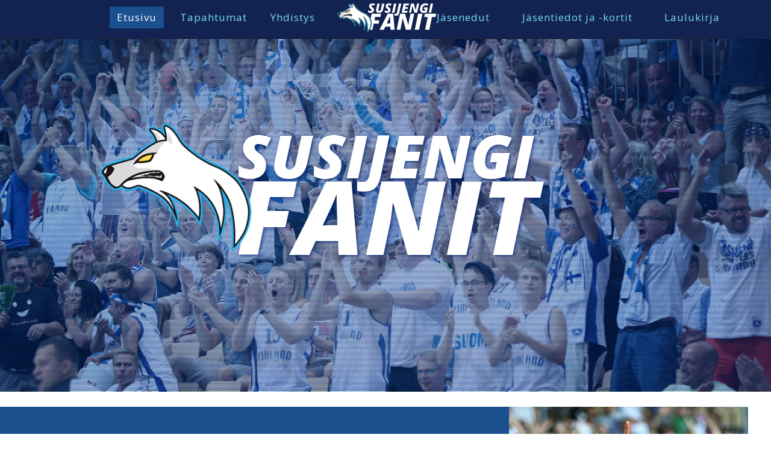

--- FILE ---
content_type: text/html; charset=UTF-8
request_url: http://www.susijengifanit.com/
body_size: 35587
content:
<!doctype html>
<html lang="fi">
<head>      
	
	<meta http-equiv="Content-Type" content="text/html; charset=UTF-8"/>
	<meta name="viewport" content="width=device-width, initial-scale=1.0">
	
	<link rel="icon" type="image/x-icon" href="http://www.susijengifanit.com/wp-content/themes/susijengi/img/favicon1.ico">
	<link href="http://www.susijengifanit.com/wp-content/themes/susijengi/style.css?v=1.1" rel="stylesheet" type="text/css" />
	<link href="http://www.susijengifanit.com/wp-content/themes/susijengi/12col_grid.css?v=1.1" rel="stylesheet" type="text/css" />
	<!--[if lt IE 9]>
	<script src="//html5shiv.googlecode.com/svn/trunk/html5.js"></script>
	<script src="http://ie7-js.googlecode.com/svn/version/2.1(beta4)/IE8.js"></script>
	<![endif]-->
	<meta name='robots' content='index, follow, max-image-preview:large, max-snippet:-1, max-video-preview:-1' />

	<!-- This site is optimized with the Yoast SEO plugin v22.9 - https://yoast.com/wordpress/plugins/seo/ -->
	<title>Etusivu - Suomen Koripallomaajoukkueen Kannattajat ry</title>
	<link rel="canonical" href="https://www.susijengifanit.com/" />
	<script type="application/ld+json" class="yoast-schema-graph">{"@context":"https://schema.org","@graph":[{"@type":"WebPage","@id":"https://www.susijengifanit.com/","url":"https://www.susijengifanit.com/","name":"Etusivu - Suomen Koripallomaajoukkueen Kannattajat ry","isPartOf":{"@id":"https://www.susijengifanit.com/#website"},"datePublished":"2014-04-28T09:53:27+00:00","dateModified":"2021-10-21T15:55:01+00:00","breadcrumb":{"@id":"https://www.susijengifanit.com/#breadcrumb"},"inLanguage":"fi","potentialAction":[{"@type":"ReadAction","target":["https://www.susijengifanit.com/"]}]},{"@type":"BreadcrumbList","@id":"https://www.susijengifanit.com/#breadcrumb","itemListElement":[{"@type":"ListItem","position":1,"name":"Etusivu"}]},{"@type":"WebSite","@id":"https://www.susijengifanit.com/#website","url":"https://www.susijengifanit.com/","name":"Suomen Koripallomaajoukkueen Kannattajat ry","description":"","potentialAction":[{"@type":"SearchAction","target":{"@type":"EntryPoint","urlTemplate":"https://www.susijengifanit.com/?s={search_term_string}"},"query-input":"required name=search_term_string"}],"inLanguage":"fi"}]}</script>
	<!-- / Yoast SEO plugin. -->


<link rel='dns-prefetch' href='//netdna.bootstrapcdn.com' />
<script type="text/javascript">
/* <![CDATA[ */
window._wpemojiSettings = {"baseUrl":"https:\/\/s.w.org\/images\/core\/emoji\/15.0.3\/72x72\/","ext":".png","svgUrl":"https:\/\/s.w.org\/images\/core\/emoji\/15.0.3\/svg\/","svgExt":".svg","source":{"concatemoji":"http:\/\/www.susijengifanit.com\/wp-includes\/js\/wp-emoji-release.min.js?ver=6.5.7"}};
/*! This file is auto-generated */
!function(i,n){var o,s,e;function c(e){try{var t={supportTests:e,timestamp:(new Date).valueOf()};sessionStorage.setItem(o,JSON.stringify(t))}catch(e){}}function p(e,t,n){e.clearRect(0,0,e.canvas.width,e.canvas.height),e.fillText(t,0,0);var t=new Uint32Array(e.getImageData(0,0,e.canvas.width,e.canvas.height).data),r=(e.clearRect(0,0,e.canvas.width,e.canvas.height),e.fillText(n,0,0),new Uint32Array(e.getImageData(0,0,e.canvas.width,e.canvas.height).data));return t.every(function(e,t){return e===r[t]})}function u(e,t,n){switch(t){case"flag":return n(e,"\ud83c\udff3\ufe0f\u200d\u26a7\ufe0f","\ud83c\udff3\ufe0f\u200b\u26a7\ufe0f")?!1:!n(e,"\ud83c\uddfa\ud83c\uddf3","\ud83c\uddfa\u200b\ud83c\uddf3")&&!n(e,"\ud83c\udff4\udb40\udc67\udb40\udc62\udb40\udc65\udb40\udc6e\udb40\udc67\udb40\udc7f","\ud83c\udff4\u200b\udb40\udc67\u200b\udb40\udc62\u200b\udb40\udc65\u200b\udb40\udc6e\u200b\udb40\udc67\u200b\udb40\udc7f");case"emoji":return!n(e,"\ud83d\udc26\u200d\u2b1b","\ud83d\udc26\u200b\u2b1b")}return!1}function f(e,t,n){var r="undefined"!=typeof WorkerGlobalScope&&self instanceof WorkerGlobalScope?new OffscreenCanvas(300,150):i.createElement("canvas"),a=r.getContext("2d",{willReadFrequently:!0}),o=(a.textBaseline="top",a.font="600 32px Arial",{});return e.forEach(function(e){o[e]=t(a,e,n)}),o}function t(e){var t=i.createElement("script");t.src=e,t.defer=!0,i.head.appendChild(t)}"undefined"!=typeof Promise&&(o="wpEmojiSettingsSupports",s=["flag","emoji"],n.supports={everything:!0,everythingExceptFlag:!0},e=new Promise(function(e){i.addEventListener("DOMContentLoaded",e,{once:!0})}),new Promise(function(t){var n=function(){try{var e=JSON.parse(sessionStorage.getItem(o));if("object"==typeof e&&"number"==typeof e.timestamp&&(new Date).valueOf()<e.timestamp+604800&&"object"==typeof e.supportTests)return e.supportTests}catch(e){}return null}();if(!n){if("undefined"!=typeof Worker&&"undefined"!=typeof OffscreenCanvas&&"undefined"!=typeof URL&&URL.createObjectURL&&"undefined"!=typeof Blob)try{var e="postMessage("+f.toString()+"("+[JSON.stringify(s),u.toString(),p.toString()].join(",")+"));",r=new Blob([e],{type:"text/javascript"}),a=new Worker(URL.createObjectURL(r),{name:"wpTestEmojiSupports"});return void(a.onmessage=function(e){c(n=e.data),a.terminate(),t(n)})}catch(e){}c(n=f(s,u,p))}t(n)}).then(function(e){for(var t in e)n.supports[t]=e[t],n.supports.everything=n.supports.everything&&n.supports[t],"flag"!==t&&(n.supports.everythingExceptFlag=n.supports.everythingExceptFlag&&n.supports[t]);n.supports.everythingExceptFlag=n.supports.everythingExceptFlag&&!n.supports.flag,n.DOMReady=!1,n.readyCallback=function(){n.DOMReady=!0}}).then(function(){return e}).then(function(){var e;n.supports.everything||(n.readyCallback(),(e=n.source||{}).concatemoji?t(e.concatemoji):e.wpemoji&&e.twemoji&&(t(e.twemoji),t(e.wpemoji)))}))}((window,document),window._wpemojiSettings);
/* ]]> */
</script>
<style id='wp-emoji-styles-inline-css' type='text/css'>

	img.wp-smiley, img.emoji {
		display: inline !important;
		border: none !important;
		box-shadow: none !important;
		height: 1em !important;
		width: 1em !important;
		margin: 0 0.07em !important;
		vertical-align: -0.1em !important;
		background: none !important;
		padding: 0 !important;
	}
</style>
<link rel='stylesheet' id='wp-block-library-css' href='http://www.susijengifanit.com/wp-includes/css/dist/block-library/style.min.css?ver=6.5.7' type='text/css' media='all' />
<style id='classic-theme-styles-inline-css' type='text/css'>
/*! This file is auto-generated */
.wp-block-button__link{color:#fff;background-color:#32373c;border-radius:9999px;box-shadow:none;text-decoration:none;padding:calc(.667em + 2px) calc(1.333em + 2px);font-size:1.125em}.wp-block-file__button{background:#32373c;color:#fff;text-decoration:none}
</style>
<style id='global-styles-inline-css' type='text/css'>
body{--wp--preset--color--black: #000000;--wp--preset--color--cyan-bluish-gray: #abb8c3;--wp--preset--color--white: #ffffff;--wp--preset--color--pale-pink: #f78da7;--wp--preset--color--vivid-red: #cf2e2e;--wp--preset--color--luminous-vivid-orange: #ff6900;--wp--preset--color--luminous-vivid-amber: #fcb900;--wp--preset--color--light-green-cyan: #7bdcb5;--wp--preset--color--vivid-green-cyan: #00d084;--wp--preset--color--pale-cyan-blue: #8ed1fc;--wp--preset--color--vivid-cyan-blue: #0693e3;--wp--preset--color--vivid-purple: #9b51e0;--wp--preset--gradient--vivid-cyan-blue-to-vivid-purple: linear-gradient(135deg,rgba(6,147,227,1) 0%,rgb(155,81,224) 100%);--wp--preset--gradient--light-green-cyan-to-vivid-green-cyan: linear-gradient(135deg,rgb(122,220,180) 0%,rgb(0,208,130) 100%);--wp--preset--gradient--luminous-vivid-amber-to-luminous-vivid-orange: linear-gradient(135deg,rgba(252,185,0,1) 0%,rgba(255,105,0,1) 100%);--wp--preset--gradient--luminous-vivid-orange-to-vivid-red: linear-gradient(135deg,rgba(255,105,0,1) 0%,rgb(207,46,46) 100%);--wp--preset--gradient--very-light-gray-to-cyan-bluish-gray: linear-gradient(135deg,rgb(238,238,238) 0%,rgb(169,184,195) 100%);--wp--preset--gradient--cool-to-warm-spectrum: linear-gradient(135deg,rgb(74,234,220) 0%,rgb(151,120,209) 20%,rgb(207,42,186) 40%,rgb(238,44,130) 60%,rgb(251,105,98) 80%,rgb(254,248,76) 100%);--wp--preset--gradient--blush-light-purple: linear-gradient(135deg,rgb(255,206,236) 0%,rgb(152,150,240) 100%);--wp--preset--gradient--blush-bordeaux: linear-gradient(135deg,rgb(254,205,165) 0%,rgb(254,45,45) 50%,rgb(107,0,62) 100%);--wp--preset--gradient--luminous-dusk: linear-gradient(135deg,rgb(255,203,112) 0%,rgb(199,81,192) 50%,rgb(65,88,208) 100%);--wp--preset--gradient--pale-ocean: linear-gradient(135deg,rgb(255,245,203) 0%,rgb(182,227,212) 50%,rgb(51,167,181) 100%);--wp--preset--gradient--electric-grass: linear-gradient(135deg,rgb(202,248,128) 0%,rgb(113,206,126) 100%);--wp--preset--gradient--midnight: linear-gradient(135deg,rgb(2,3,129) 0%,rgb(40,116,252) 100%);--wp--preset--font-size--small: 13px;--wp--preset--font-size--medium: 20px;--wp--preset--font-size--large: 36px;--wp--preset--font-size--x-large: 42px;--wp--preset--spacing--20: 0.44rem;--wp--preset--spacing--30: 0.67rem;--wp--preset--spacing--40: 1rem;--wp--preset--spacing--50: 1.5rem;--wp--preset--spacing--60: 2.25rem;--wp--preset--spacing--70: 3.38rem;--wp--preset--spacing--80: 5.06rem;--wp--preset--shadow--natural: 6px 6px 9px rgba(0, 0, 0, 0.2);--wp--preset--shadow--deep: 12px 12px 50px rgba(0, 0, 0, 0.4);--wp--preset--shadow--sharp: 6px 6px 0px rgba(0, 0, 0, 0.2);--wp--preset--shadow--outlined: 6px 6px 0px -3px rgba(255, 255, 255, 1), 6px 6px rgba(0, 0, 0, 1);--wp--preset--shadow--crisp: 6px 6px 0px rgba(0, 0, 0, 1);}:where(.is-layout-flex){gap: 0.5em;}:where(.is-layout-grid){gap: 0.5em;}body .is-layout-flex{display: flex;}body .is-layout-flex{flex-wrap: wrap;align-items: center;}body .is-layout-flex > *{margin: 0;}body .is-layout-grid{display: grid;}body .is-layout-grid > *{margin: 0;}:where(.wp-block-columns.is-layout-flex){gap: 2em;}:where(.wp-block-columns.is-layout-grid){gap: 2em;}:where(.wp-block-post-template.is-layout-flex){gap: 1.25em;}:where(.wp-block-post-template.is-layout-grid){gap: 1.25em;}.has-black-color{color: var(--wp--preset--color--black) !important;}.has-cyan-bluish-gray-color{color: var(--wp--preset--color--cyan-bluish-gray) !important;}.has-white-color{color: var(--wp--preset--color--white) !important;}.has-pale-pink-color{color: var(--wp--preset--color--pale-pink) !important;}.has-vivid-red-color{color: var(--wp--preset--color--vivid-red) !important;}.has-luminous-vivid-orange-color{color: var(--wp--preset--color--luminous-vivid-orange) !important;}.has-luminous-vivid-amber-color{color: var(--wp--preset--color--luminous-vivid-amber) !important;}.has-light-green-cyan-color{color: var(--wp--preset--color--light-green-cyan) !important;}.has-vivid-green-cyan-color{color: var(--wp--preset--color--vivid-green-cyan) !important;}.has-pale-cyan-blue-color{color: var(--wp--preset--color--pale-cyan-blue) !important;}.has-vivid-cyan-blue-color{color: var(--wp--preset--color--vivid-cyan-blue) !important;}.has-vivid-purple-color{color: var(--wp--preset--color--vivid-purple) !important;}.has-black-background-color{background-color: var(--wp--preset--color--black) !important;}.has-cyan-bluish-gray-background-color{background-color: var(--wp--preset--color--cyan-bluish-gray) !important;}.has-white-background-color{background-color: var(--wp--preset--color--white) !important;}.has-pale-pink-background-color{background-color: var(--wp--preset--color--pale-pink) !important;}.has-vivid-red-background-color{background-color: var(--wp--preset--color--vivid-red) !important;}.has-luminous-vivid-orange-background-color{background-color: var(--wp--preset--color--luminous-vivid-orange) !important;}.has-luminous-vivid-amber-background-color{background-color: var(--wp--preset--color--luminous-vivid-amber) !important;}.has-light-green-cyan-background-color{background-color: var(--wp--preset--color--light-green-cyan) !important;}.has-vivid-green-cyan-background-color{background-color: var(--wp--preset--color--vivid-green-cyan) !important;}.has-pale-cyan-blue-background-color{background-color: var(--wp--preset--color--pale-cyan-blue) !important;}.has-vivid-cyan-blue-background-color{background-color: var(--wp--preset--color--vivid-cyan-blue) !important;}.has-vivid-purple-background-color{background-color: var(--wp--preset--color--vivid-purple) !important;}.has-black-border-color{border-color: var(--wp--preset--color--black) !important;}.has-cyan-bluish-gray-border-color{border-color: var(--wp--preset--color--cyan-bluish-gray) !important;}.has-white-border-color{border-color: var(--wp--preset--color--white) !important;}.has-pale-pink-border-color{border-color: var(--wp--preset--color--pale-pink) !important;}.has-vivid-red-border-color{border-color: var(--wp--preset--color--vivid-red) !important;}.has-luminous-vivid-orange-border-color{border-color: var(--wp--preset--color--luminous-vivid-orange) !important;}.has-luminous-vivid-amber-border-color{border-color: var(--wp--preset--color--luminous-vivid-amber) !important;}.has-light-green-cyan-border-color{border-color: var(--wp--preset--color--light-green-cyan) !important;}.has-vivid-green-cyan-border-color{border-color: var(--wp--preset--color--vivid-green-cyan) !important;}.has-pale-cyan-blue-border-color{border-color: var(--wp--preset--color--pale-cyan-blue) !important;}.has-vivid-cyan-blue-border-color{border-color: var(--wp--preset--color--vivid-cyan-blue) !important;}.has-vivid-purple-border-color{border-color: var(--wp--preset--color--vivid-purple) !important;}.has-vivid-cyan-blue-to-vivid-purple-gradient-background{background: var(--wp--preset--gradient--vivid-cyan-blue-to-vivid-purple) !important;}.has-light-green-cyan-to-vivid-green-cyan-gradient-background{background: var(--wp--preset--gradient--light-green-cyan-to-vivid-green-cyan) !important;}.has-luminous-vivid-amber-to-luminous-vivid-orange-gradient-background{background: var(--wp--preset--gradient--luminous-vivid-amber-to-luminous-vivid-orange) !important;}.has-luminous-vivid-orange-to-vivid-red-gradient-background{background: var(--wp--preset--gradient--luminous-vivid-orange-to-vivid-red) !important;}.has-very-light-gray-to-cyan-bluish-gray-gradient-background{background: var(--wp--preset--gradient--very-light-gray-to-cyan-bluish-gray) !important;}.has-cool-to-warm-spectrum-gradient-background{background: var(--wp--preset--gradient--cool-to-warm-spectrum) !important;}.has-blush-light-purple-gradient-background{background: var(--wp--preset--gradient--blush-light-purple) !important;}.has-blush-bordeaux-gradient-background{background: var(--wp--preset--gradient--blush-bordeaux) !important;}.has-luminous-dusk-gradient-background{background: var(--wp--preset--gradient--luminous-dusk) !important;}.has-pale-ocean-gradient-background{background: var(--wp--preset--gradient--pale-ocean) !important;}.has-electric-grass-gradient-background{background: var(--wp--preset--gradient--electric-grass) !important;}.has-midnight-gradient-background{background: var(--wp--preset--gradient--midnight) !important;}.has-small-font-size{font-size: var(--wp--preset--font-size--small) !important;}.has-medium-font-size{font-size: var(--wp--preset--font-size--medium) !important;}.has-large-font-size{font-size: var(--wp--preset--font-size--large) !important;}.has-x-large-font-size{font-size: var(--wp--preset--font-size--x-large) !important;}
.wp-block-navigation a:where(:not(.wp-element-button)){color: inherit;}
:where(.wp-block-post-template.is-layout-flex){gap: 1.25em;}:where(.wp-block-post-template.is-layout-grid){gap: 1.25em;}
:where(.wp-block-columns.is-layout-flex){gap: 2em;}:where(.wp-block-columns.is-layout-grid){gap: 2em;}
.wp-block-pullquote{font-size: 1.5em;line-height: 1.6;}
</style>
<link rel='stylesheet' id='contact-form-7-css' href='http://www.susijengifanit.com/wp-content/plugins/contact-form-7/includes/css/styles.css?ver=5.9.6' type='text/css' media='all' />
<link rel='stylesheet' id='cff-css' href='http://www.susijengifanit.com/wp-content/plugins/custom-facebook-feed-pro/css/cff-style.css?10&#038;ver=6.5.7' type='text/css' media='all' />
<link rel='stylesheet' id='cff-font-awesome-css' href='//netdna.bootstrapcdn.com/font-awesome/4.0.3/css/font-awesome.min.css?ver=4.0.3' type='text/css' media='all' />
<link rel='stylesheet' id='eeb-css-frontend-css' href='http://www.susijengifanit.com/wp-content/plugins/email-encoder-bundle/core/includes/assets/css/style.css?ver=240619-124936' type='text/css' media='all' />
<script type="text/javascript" src="http://www.susijengifanit.com/wp-includes/js/jquery/jquery.min.js?ver=3.7.1" id="jquery-core-js"></script>
<script type="text/javascript" src="http://www.susijengifanit.com/wp-includes/js/jquery/jquery-migrate.min.js?ver=3.4.1" id="jquery-migrate-js"></script>
<script type="text/javascript" src="http://www.susijengifanit.com/wp-content/plugins/email-encoder-bundle/core/includes/assets/js/custom.js?ver=240619-124936" id="eeb-js-frontend-js"></script>
<script type="text/javascript" src="http://www.susijengifanit.com/wp-content/themes/susijengi/js/omat.js?ver=6.5.7" id="custom-script-js"></script>
<link rel="https://api.w.org/" href="http://www.susijengifanit.com/wp-json/" /><link rel="alternate" type="application/json" href="http://www.susijengifanit.com/wp-json/wp/v2/pages/78" /><link rel="EditURI" type="application/rsd+xml" title="RSD" href="http://www.susijengifanit.com/xmlrpc.php?rsd" />
<meta name="generator" content="WordPress 6.5.7" />
<link rel='shortlink' href='http://www.susijengifanit.com/' />
<link rel="alternate" type="application/json+oembed" href="http://www.susijengifanit.com/wp-json/oembed/1.0/embed?url=http%3A%2F%2Fwww.susijengifanit.com%2F" />
<link rel="alternate" type="text/xml+oembed" href="http://www.susijengifanit.com/wp-json/oembed/1.0/embed?url=http%3A%2F%2Fwww.susijengifanit.com%2F&#038;format=xml" />
<!-- Analytics by WP Statistics v14.8 - https://wp-statistics.com/ -->
	
<script>
  (function(i,s,o,g,r,a,m){i['GoogleAnalyticsObject']=r;i[r]=i[r]||function(){
  (i[r].q=i[r].q||[]).push(arguments)},i[r].l=1*new Date();a=s.createElement(o),
  m=s.getElementsByTagName(o)[0];a.async=1;a.src=g;m.parentNode.insertBefore(a,m)
  })(window,document,'script','//www.google-analytics.com/analytics.js','ga');

  ga('create', 'UA-36540644-30', 'auto');
  ga('send', 'pageview');

</script>
</head>                                                                 
<body class="front">
	
	<div id="top">
		<nav id="menu-top" class="section">
		<div class="menu-ylamenu-container"><ul id="menu-ylamenu" class="menu"><li id="menu-item-152" class="menu-item menu-item-type-post_type menu-item-object-page menu-item-home current-menu-item page_item page-item-78 current_page_item menu-item-152"><a href="http://www.susijengifanit.com/" aria-current="page">Etusivu</a></li>
<li id="menu-item-94" class="menu-item menu-item-type-post_type menu-item-object-page menu-item-94"><a href="http://www.susijengifanit.com/tapahtumat">Tapahtumat</a></li>
<li id="menu-item-93" class="menu-item menu-item-type-post_type menu-item-object-page menu-item-has-children menu-item-93"><a href="http://www.susijengifanit.com/yhdistys">Yhdistys</a>
<ul class="sub-menu">
	<li id="menu-item-149" class="menu-item menu-item-type-post_type menu-item-object-page menu-item-149"><a href="http://www.susijengifanit.com/liity">Liity</a></li>
	<li id="menu-item-1095" class="menu-item menu-item-type-post_type menu-item-object-page menu-item-1095"><a href="http://www.susijengifanit.com/palkinnot">Palkinnot</a></li>
	<li id="menu-item-172" class="menu-item menu-item-type-post_type menu-item-object-page menu-item-172"><a href="http://www.susijengifanit.com/saannot">Säännöt</a></li>
	<li id="menu-item-309" class="menu-item menu-item-type-post_type menu-item-object-page menu-item-309"><a href="http://www.susijengifanit.com/yhteystiedot">Yhteystiedot</a></li>
	<li id="menu-item-1404" class="menu-item menu-item-type-post_type menu-item-object-page menu-item-1404"><a href="http://www.susijengifanit.com/historia">Historia</a></li>
</ul>
</li>
</ul></div><div class="menu-footer-menu2-container"><ul id="menu-footer-menu2" class="menu"><li id="menu-item-690" class="menu-item menu-item-type-post_type menu-item-object-page menu-item-690"><a href="http://www.susijengifanit.com/jasenedut">Jäsenedut</a></li>
<li id="menu-item-691" class="menu-item menu-item-type-post_type menu-item-object-page menu-item-691"><a href="http://www.susijengifanit.com/asiointi">Jäsentiedot ja -kortit</a></li>
<li id="menu-item-1006" class="menu-item menu-item-type-post_type menu-item-object-page menu-item-1006"><a href="http://www.susijengifanit.com/laulukirja">Laulukirja</a></li>
</ul></div><a href="/" class="logo"></a>		</nav>
		<div class="clear"></div>
		</div>
<div class="padding"></div>
	

<header id="header" class="section">	
<div id="slides">
	<h2><span>Susijengi</span> <span>fanit</span></h2><div class="content"<p><img fetchpriority="high" decoding="async" class="susilogo alignnone wp-image-142 size-full" src="http://www.susijengifanit.com/wp-content/uploads/2014/04/susilogo_s1.png" alt="" width="300" height="300" srcset="http://www.susijengifanit.com/wp-content/uploads/2014/04/susilogo_s1.png 300w, http://www.susijengifanit.com/wp-content/uploads/2014/04/susilogo_s1-150x150.png 150w, http://www.susijengifanit.com/wp-content/uploads/2014/04/susilogo_s1-259x259.png 259w" sizes="(max-width: 300px) 100vw, 300px" /></p>
</div><div class="slides"><img width="1300" height="642" src="http://www.susijengifanit.com/wp-content/uploads/2014/04/jengi1.jpg" class="attachment-slider size-slider wp-post-image" alt="" decoding="async" srcset="http://www.susijengifanit.com/wp-content/uploads/2014/04/jengi1.jpg 1300w, http://www.susijengifanit.com/wp-content/uploads/2014/04/jengi1-400x197.jpg 400w, http://www.susijengifanit.com/wp-content/uploads/2014/04/jengi1-800x395.jpg 800w, http://www.susijengifanit.com/wp-content/uploads/2014/04/jengi1-259x127.jpg 259w" sizes="(max-width: 1300px) 100vw, 1300px" /><img width="1300" height="642" src="http://www.susijengifanit.com/wp-content/uploads/2014/04/jengi2.jpg" class="attachment-slider size-slider" alt="" decoding="async" srcset="http://www.susijengifanit.com/wp-content/uploads/2014/04/jengi2.jpg 1300w, http://www.susijengifanit.com/wp-content/uploads/2014/04/jengi2-400x197.jpg 400w, http://www.susijengifanit.com/wp-content/uploads/2014/04/jengi2-800x395.jpg 800w, http://www.susijengifanit.com/wp-content/uploads/2014/04/jengi2-259x127.jpg 259w" sizes="(max-width: 1300px) 100vw, 1300px" /><img width="1300" height="642" src="http://www.susijengifanit.com/wp-content/uploads/2014/04/jengi3.jpg" class="attachment-slider size-slider" alt="" decoding="async" loading="lazy" srcset="http://www.susijengifanit.com/wp-content/uploads/2014/04/jengi3.jpg 1300w, http://www.susijengifanit.com/wp-content/uploads/2014/04/jengi3-400x197.jpg 400w, http://www.susijengifanit.com/wp-content/uploads/2014/04/jengi3-800x395.jpg 800w, http://www.susijengifanit.com/wp-content/uploads/2014/04/jengi3-259x127.jpg 259w" sizes="(max-width: 1300px) 100vw, 1300px" /><img width="1300" height="642" src="http://www.susijengifanit.com/wp-content/uploads/2014/04/jengi4.jpg" class="attachment-slider size-slider" alt="" decoding="async" loading="lazy" srcset="http://www.susijengifanit.com/wp-content/uploads/2014/04/jengi4.jpg 1300w, http://www.susijengifanit.com/wp-content/uploads/2014/04/jengi4-400x197.jpg 400w, http://www.susijengifanit.com/wp-content/uploads/2014/04/jengi4-800x395.jpg 800w, http://www.susijengifanit.com/wp-content/uploads/2014/04/jengi4-259x127.jpg 259w" sizes="(max-width: 1300px) 100vw, 1300px" /></div>
	<div class="pattern">
		<a class="scroll stop nuoli" href="#content"><div class="icon"></div><div class="koris"></div></a>
	</div>
</div>
</header>



<div id="content">

						<div class="post nostot-2"><div class="columns row group">
<div class="col cols-3-span">
<div class="columns row group">
<div class="col cols-2">
<h2>Jäsenkortit toimittaa CardPlus Oy</h2><p><strong>Suomen Koripallomaajoukkueen Kannattajat ry:n </strong>jäsenkortit toimittaa yhteistyökumppanimme <strong>CardPlus Oy. ...<p><a class="nappi" href="http://www.susijengifanit.com/arkistot/1363">Lue lisää</a></p>
</div>
<div class="col cols-2">
<h2>Liity fanijoukkoon</h2>
<p>Susijengin fanina pääset parhaille paikoille peleihin ja hyödyt myös muista eduista.</p>
<p><a class="nappi" title="6. pelaaja" href="/liity/">Lue lisää</a></p>
</div>
</div>
</div>
<div class="col cols-3">
<p><img loading="lazy" decoding="async" class="alignnone size-full wp-image-643" src="http://www.susijengifanit.com/wp-content/uploads/2014/05/Maajoukkue_m_2013-2.jpg" alt="Maajoukkue_m_2013-2" width="362" height="500" srcset="http://www.susijengifanit.com/wp-content/uploads/2014/05/Maajoukkue_m_2013-2.jpg 362w, http://www.susijengifanit.com/wp-content/uploads/2014/05/Maajoukkue_m_2013-2-289x400.jpg 289w, http://www.susijengifanit.com/wp-content/uploads/2014/05/Maajoukkue_m_2013-2-259x357.jpg 259w" sizes="(max-width: 362px) 100vw, 362px" /></p>
</div>
</div>
</div>
<div class="post bilbao"><div class="alignnone size-full wp-image-595"></div>
</div>
<div class="columns row group right0">
<div class="col cols-3-span">
<div id="cff" rel="" class="cff-thumb-layout " style="background-color:#; "><h3 class="cff-header"style="background-color: #; font-size: inheritpx; font-weight: inherit; color: #;"><i class="fa fa-thumbs-o-up" style="color: #1e73be; font-size: 36px;"></i>Uutiset</h3><div class="cff-likebox bottom" style="width: 100%; background-color: #d9f0f9;"><script src="https://connect.facebook.net/fi_FI/all.js#xfbml=1"></script><fb:like-box href="http://www.facebook.com/susijengifanit" show_faces="on" stream="false" header="false" colorscheme="light" show_border="false" data-height=""></fb:like-box></div></div><div class="cff-clear"></div>
</div>
<div class="col cols-3">
<div class="bannerit sin oik"><div class="bannerinuoli"></div><p><a href="http://www.veikkaus.fi" target="_blank" rel="noopener noreferrer"><img loading="lazy" decoding="async" class="alignnone wp-image-464 " src="http://www.susijengifanit.com/wp-content/uploads/2014/05/veikkaus.png" alt="veikkaus" width="233" height="88" /></a></p>
<p><a title="Digitoimisto Mekanismi" href="http://www.mekanismi.fi" target="_blank" rel="noopener noreferrer"><img loading="lazy" decoding="async" class="alignnone wp-image-460 size-full" src="http://www.susijengifanit.com/wp-content/uploads/2014/05/mekanismi.png" alt="" width="255" height="130" /></a></p>
<p><a title="Avoine" href="http://www.avoine.fi/" target="_blank" rel="noopener noreferrer"><img loading="lazy" decoding="async" class="alignnone wp-image-440 size-full" src="http://www.susijengifanit.com/wp-content/uploads/2014/05/Avoine.png" alt="" width="225" height="74" /></a></p>
<p><a title="Elämysmatkat" href="http://elamysmatkat.com/" target="_blank" rel="noopener noreferrer"><img loading="lazy" decoding="async" class="wp-image-1203 size-full aligncenter" src="http://www.susijengifanit.com/wp-content/uploads/2014/05/susijengifanit_elamysmatkat_pysty.png" alt="" width="234" height="136" /></a></p>
<p><a href="http://www.basket.fi" target="_blank" rel="noopener noreferrer"><img loading="lazy" decoding="async" class="alignnone wp-image-465" src="http://www.susijengifanit.com/wp-content/uploads/2014/05/koripalloliitto.png" alt="koripalloliitto" width="129" height="175" /></a></p>
<p><a title="Handelsbanken" href="http://www.handelsbanken.fi/" target="_blank" rel="noopener noreferrer"><img loading="lazy" decoding="async" class="alignnone size-full wp-image-456" src="http://www.susijengifanit.com/wp-content/uploads/2014/05/handelsbanken.png" alt="handelsbanken" width="318" height="49" srcset="http://www.susijengifanit.com/wp-content/uploads/2014/05/handelsbanken.png 318w, http://www.susijengifanit.com/wp-content/uploads/2014/05/handelsbanken-259x39.png 259w" sizes="(max-width: 318px) 100vw, 318px" /></a></p>
<p><a href="http://pelimatkat.com/fi/" target="_blank" rel="noopener noreferrer"><img loading="lazy" decoding="async" class="alignnone wp-image-1108" src="http://www.susijengifanit.com/wp-content/uploads/2014/05/Pelimatkat_transparent-400x242.png" alt="Pelimatkat_transparent" width="321" height="194" srcset="http://www.susijengifanit.com/wp-content/uploads/2014/05/Pelimatkat_transparent-400x242.png 400w, http://www.susijengifanit.com/wp-content/uploads/2014/05/Pelimatkat_transparent-662x400.png 662w, http://www.susijengifanit.com/wp-content/uploads/2014/05/Pelimatkat_transparent-259x157.png 259w, http://www.susijengifanit.com/wp-content/uploads/2014/05/Pelimatkat_transparent.png 1181w" sizes="(max-width: 321px) 100vw, 321px" /></a></p>
</div>
</div>
</div>
<div class="bannerit mekanismi"><div class="bannerinuoli"></div><p><a title="Digitoimisto Mekanismi" href="http://www.mekanismi.fi" target="_blank"><span class="otsikko">Tämän sivuston toteutti<br />
</span><img loading="lazy" decoding="async" class="alignnone size-full wp-image-460" src="http://www.susijengifanit.com/wp-content/uploads/2014/05/mekanismi.png" alt="mekanismi" width="255" height="130" /> </a></p>
</div>
<p><div class="post "><div class="columns row group"></div>
<div class="columns row group">
<div class="columns row group">
<div class="col cols-2">
<p style="text-align: center;"><strong><br />
Suomen Koripallomaajoukkueen Kannattajat ry</strong> löytyy nyt myös instagramista!</p>
<p style="text-align: center;">Instagramissa luvassa fiilistelyä ja tunnelmointia Susijengin otteluista koti- ja vieraskentiltä fanien näkökulmasta.  Otahan Susijengifanit välittömästi seurantaan Instassa niin tiedät missä mennään! Auuuuuu!</p>
<p style="text-align: center;"><a class="nappi" href="https://www.instagram.com/susijengifanit/">susijengifanit instassa</a></p>
</div>
<div class="col cols-2">
<p><img loading="lazy" decoding="async" class="wp-image-1295 size-full alignleft" src="http://www.susijengifanit.com/wp-content/uploads/2014/05/insta.jpg" alt="" width="284" height="177" srcset="http://www.susijengifanit.com/wp-content/uploads/2014/05/insta.jpg 284w, http://www.susijengifanit.com/wp-content/uploads/2014/05/insta-259x161.jpg 259w" sizes="(max-width: 284px) 100vw, 284px" /></p>
<p>&nbsp;</p>
</div>
</div>
<p style="text-align: center;">
</div>
<p>&nbsp;</p>
</div><br />
</p>

<div class="bannerit "><div class="bannerinuoli"></div><p><a title="Krista" href="http://www.raflaamo.fi/uusikaupunki/kirsta" target="_blank" rel="noopener noreferrer"><img loading="lazy" decoding="async" class="alignnone size-full wp-image-457" src="http://www.susijengifanit.com/wp-content/uploads/2014/05/kirsta.png" alt="kirsta" width="262" height="114" srcset="http://www.susijengifanit.com/wp-content/uploads/2014/05/kirsta.png 262w, http://www.susijengifanit.com/wp-content/uploads/2014/05/kirsta-259x112.png 259w" sizes="(max-width: 262px) 100vw, 262px" /></a></p>
</div>
<p>&nbsp;</p>
						
</div>


<footer id="footer">
	<div class="wrap">
			<div class="columns row group">
<div class="col cols-3">
<h4>Yhdistys</h4>
<div class="menu"><ul>
<li class="page_item page-item-1391"><a href="http://www.susijengifanit.com/historia">Historia</a></li>
<li class="page_item page-item-88"><a href="http://www.susijengifanit.com/kauppa">Fanituotteet</a></li>
<li class="page_item page-item-147"><a href="http://www.susijengifanit.com/liity">6. pelaaja</a></li>
<li class="page_item page-item-78 current_page_item"><a href="http://www.susijengifanit.com/" aria-current="page">Etusivu</a></li>
<li class="page_item page-item-84"><a href="http://www.susijengifanit.com/jasenedut">Jäsenedut</a></li>
<li class="page_item page-item-339"><a href="http://www.susijengifanit.com/asiointi">Jäsentiedot ja -kortit</a></li>
<li class="page_item page-item-1079"><a href="http://www.susijengifanit.com/palkinnot">Palkinnot</a></li>
<li class="page_item page-item-1002"><a href="http://www.susijengifanit.com/laulukirja">Laulukirja</a></li>
<li class="page_item page-item-168"><a href="http://www.susijengifanit.com/saannot">Säännöt</a></li>
<li class="page_item page-item-80"><a href="http://www.susijengifanit.com/tapahtumat">Tapahtumat</a></li>
<li class="page_item page-item-86"><a href="http://www.susijengifanit.com/tue-meita">Tue meitä</a></li>
<li class="page_item page-item-307"><a href="http://www.susijengifanit.com/yhteystiedot">Yhteystiedot</a></li>
<li class="page_item page-item-82"><a href="http://www.susijengifanit.com/yhdistys">Yhdistys</a></li>
</ul></div>

</div>
<div class="col cols-3">
<h4>Jäsenille</h4>
<ul id="menu-footer-menu2-1" class="menu"><li class="menu-item menu-item-type-post_type menu-item-object-page menu-item-690">› <a href="http://www.susijengifanit.com/jasenedut">Jäsenedut</a></li>
<li class="menu-item menu-item-type-post_type menu-item-object-page menu-item-691">› <a href="http://www.susijengifanit.com/asiointi">Jäsentiedot ja -kortit</a></li>
<li class="menu-item menu-item-type-post_type menu-item-object-page menu-item-1006">› <a href="http://www.susijengifanit.com/laulukirja">Laulukirja</a></li>
</ul>
</div>
</div>
<p>&nbsp;</p>
	</div>

	<div id="copy" class="container footer"><div class="wrap"><div class="left">&copy; 2026 Suomen Koripallomaajoukkueen Kannattajat ry - Koriskuvat &copy; Ville Vuorinen</div>
		<div class="right"><a href="http://www.mekanismi.fi" target="_blank" class="" title="Hyvät nettisivut yrityksellesi">webDesign: Mekanismi &raquo;</a></div></div>
	<div class="clear"></div>
	</div>
</footer>
	<!-- Custom Facebook Feed JS -->
<script type="text/javascript">
var siteURL = "http://www.susijengifanit.com/wp-content/plugins";
var rootPath = "%2Fhome%2Fsusijengifanit%2Fpublic_html%2F";
</script>
<script type="text/javascript" src="http://www.susijengifanit.com/wp-content/plugins/contact-form-7/includes/swv/js/index.js?ver=5.9.6" id="swv-js"></script>
<script type="text/javascript" id="contact-form-7-js-extra">
/* <![CDATA[ */
var wpcf7 = {"api":{"root":"http:\/\/www.susijengifanit.com\/wp-json\/","namespace":"contact-form-7\/v1"}};
/* ]]> */
</script>
<script type="text/javascript" src="http://www.susijengifanit.com/wp-content/plugins/contact-form-7/includes/js/index.js?ver=5.9.6" id="contact-form-7-js"></script>
<script type="text/javascript" src="http://www.susijengifanit.com/wp-content/plugins/custom-facebook-feed-pro/js/cff-scripts.js?10&amp;ver=1.8" id="cffscripts-js"></script>
<script type="text/javascript" id="eeb-js-ajax-ef-js-extra">
/* <![CDATA[ */
var eeb_ef = {"ajaxurl":"http:\/\/www.susijengifanit.com\/wp-admin\/admin-ajax.php","security":"93a8087607"};
/* ]]> */
</script>
<script type="text/javascript" src="http://www.susijengifanit.com/wp-content/plugins/email-encoder-bundle/core/includes/assets/js/encoder-form.js?ver=240619-124936" id="eeb-js-ajax-ef-js"></script>
<script type="text/javascript" id="wp-statistics-tracker-js-extra">
/* <![CDATA[ */
var WP_Statistics_Tracker_Object = {"hitRequestUrl":"http:\/\/www.susijengifanit.com\/wp-json\/wp-statistics\/v2\/hit?wp_statistics_hit_rest=yes&current_page_type=home&current_page_id=78&search_query&page_uri=Lw=&nonce=f71de771d8","keepOnlineRequestUrl":"http:\/\/www.susijengifanit.com\/wp-json\/wp-statistics\/v2\/online?wp_statistics_hit_rest=yes&current_page_type=home&current_page_id=78&search_query&page_uri=Lw=&nonce=f71de771d8","isWpConsentApiActive":"","option":{"consentLevel":"disabled","dntEnabled":false,"cacheCompatibility":false}};
/* ]]> */
</script>
<script type="text/javascript" src="http://www.susijengifanit.com/wp-content/plugins/wp-statistics/assets/js/tracker.js?ver=14.8" id="wp-statistics-tracker-js"></script>
	</body>
</html>

--- FILE ---
content_type: text/css
request_url: http://www.susijengifanit.com/wp-content/themes/susijengi/style.css?v=1.1
body_size: 18529
content:
/*
Theme Name: Susijengi Fanit
Theme URI: 
Description: 
Author: Mekanismi
Author URI: 
Version: 1.0

License:
License URI:

*/
@import url(http://fonts.googleapis.com/css?family=Open+Sans:300,300italic,700italic,800italic,400,400italic,700);

/* HTML5 fixes */
div,article,aside,details,figcaption,figure,footer,header,hgroup,menu,nav,section {
	display: block;
}

*{
  margin:0;
  padding:0;
}

html,body{

}

body {
 background: #fff;
 color: #000;
 text-align: left;
 font: 16px/1.6 "Open Sans",sans-serif;
}
p{
margin-bottom:10px;
}
h1, h2, h3, .otsikko{
	font:italic 300 70px/1 "Open Sans",sans-serif;
	color:#122352;
	text-shadow:1px 1px 1px rgba(0,0,0,.25);
	margin:0;
	text-align: center;
	word-wrap:break-word;
}
h1{
	line-height:1.3;
	text-shadow:2px 2px 1px #c6c6c6;
}

h2{
	font-size:55px;
	margin: 25px 0 15px;
}
h3{
	color: #F86C10;
	font-size:45px;
	margin: 20px 0;
}
.otsikko{
	font-size: 40px;

}

a{
	color:#0170C0;
	border: none;
    outline: none;
}

a:hover{
	color:#EE6B0B;
}

.col h1, .col h2, .col h3{
	text-align: left;
}
a img{
	border:none;
}
#content > .columns > .col > p, #content > .columns > .col > li, #content > .columns > .col > h2, #content > .columns > .col > h3{
	/*margin-left: 14%;
	margin-right: 14%;*/
}
ul{
	margin:10px 0 10px 25px;
}
li{
	margin-left:15px;
}

#content li{
	line-height: 1.3;
	margin-bottom: 8px;
	list-style: none;
}
#content li:before{
	content:"";
	width: 9px;
	height: 9px;
	margin-top: 6px;
	margin-left:-20px;
	border-radius: 5px;
	background: #F86C10;
	display: block;
	float: left;

}
#content .cff-meta li:before{
	display: none;
}
iframe{
	-webkit-box-sizing: border-box; /* Safari/Chrome, other WebKit */
	-moz-box-sizing: border-box;    /* Firefox, other Gecko */
	box-sizing: border-box;         /* Opera/IE 8+ */
}
.clear{
	clear:both;
}
.left {float:left;}
.right {float:right;}
.wrap{
	max-width:1000px;
	margin:0 auto;
	padding:0 2%;
	
}

img{
	max-width:100%;
	height:auto;
}
#reffit img{
	/*margin-bottom: 3%;*/
	width: 100%;

}
#top{
	width: 100%;
	background: #122352;
	/*min-height: 60px;*/
	position: fixed;
	z-index: 500;
}

#header{
	background: url(/wp-content/uploads/2014/04/jengi1.jpg) no-repeat 50% 10%;
	-webkit-background-size: cover;
	-moz-background-size: cover;
	-o-background-size: cover;
	background-size: cover;*/
	border-bottom: 2px solid #fff;
	position: relative;
	overflow: hidden;
	/* padding-top: 50px; */

}

.front #header{
	background: none;
}
#header h2{
	font: italic 800 100px/1 "Open Sans", sans-serif;
	color: #fff;
	text-shadow:2px 2px 5px rgba(0,30,110,.7);
	text-transform: uppercase;
	text-align: center;
	overflow: hidden;
	position: absolute;
	width: 100%;
	z-index: 55;
	top:20%;
}
#header h2 span{
	display: block;
	margin-left: 6000px;

}
#header h2 span ~ span{
	font-size: 170px;
	margin-top: -35px;
	margin-left: -6000px;
	margin-right: -6px;
}
#header h1{
	font: italic 800 80px/1 "Open Sans", sans-serif;
	color: #fff;
	text-shadow:2px 2px 5px rgba(0,30,110,.7);
	text-align: center;
}
#header .content{
	position: absolute;
	width: 100%;
	z-index: 55;
}
#header .content .susilogo {
max-width: 45%;
margin: 7.5% 0 0 -180px;
width: 280px;
position: relative;
left: 50%;
}

#slides{
	position: relative;
}

/**
 * Styling the images
 *
 * position:absolute is to put all images in a stack. Dimensions are set to increase the size of these images so their edges do not appear in the parent box when we move them inside the said box.
 * Because the images are now larger than their parent container, we use top, left and margin values to align them in the center of the box.
 * Finally, we set the transition (property and duration). Note that duration values are different for opacity and transform as we want the "fade-in" effect to be faster than the "panning" effect.
 */

#slides .slides img {
    position:absolute;
    width:100%;
    height:auto;
   
    margin-left:0;
    margin-top:0;
    opacity:0;
    -webkit-transition-property: opacity, -webkit-transform;
    -webkit-transition-duration: 1.3s, 0.9s;
       -moz-transition-property: opacity, -moz-transform;
       -moz-transition-duration: 1.3s, 0.9s;
        -ms-transition-property: opacity, -ms-transform;
        -ms-transition-duration: 1.3s, 0.9s;
         -o-transition-property: opacity, -o-transform;
         -o-transition-duration: 1.3s, 0.9s;
            transition-property: opacity, transform;
            transition-duration: 1.3s, 0.9s;
}

/**
 * We change the point of origin using four corners so images do not move in the same direction. 
 * This technique allows us to create various paths while applying the same translate() values to all images (see the 'fx' class further below).
 */

#slides .slides img  {
    -webkit-transform-origin: bottom left;
       -moz-transform-origin: bottom left;
        -ms-transform-origin: bottom left;
         -o-transform-origin: bottom left;
            transform-origin: bottom left;
}

#slides .slides :nth-child(2n+1) {
    -webkit-transform-origin: top right;
       -moz-transform-origin: top right;
        -ms-transform-origin: top right;
         -o-transform-origin: top right;
            transform-origin: top right;
}

#slides .slides :nth-child(3n+1) {
    -webkit-transform-origin: top left;
       -moz-transform-origin: top left;
        -ms-transform-origin: top left;
         -o-transform-origin: top left;
            transform-origin: top left;
}
#slides .slides :nth-child(4n+1) {
  -webkit-transform-origin: bottom right;
     -moz-transform-origin: bottom right;
      -ms-transform-origin: bottom right;
       -o-transform-origin: bottom right;
          transform-origin: bottom right;
}

/**
 * Because of the stacking context, we need to make sure that the first image (in source) is not hidden by the last one. 
 * The rule below moves all images past the second one down the stack. 
 * This is because the second image needs to show on top of the first one when it transitions in.
 */

#slides .slides .fx:first-child + img ~ img  {
    z-index:-1;
}

/**
 * Because images are styled with a different point of origin, the following rule will create different panning effects.
 */

#slides .slides .fx {
    opacity:1;
    -webkit-transform: scale(1.1);
       -moz-transform: scale(1.1);
        -ms-transform: scale(1.1);
         -o-transform: scale(1.1);
            transform: scale(1.1);
}

#slides .slides .fx2 {
	-webkit-transition-property: -webkit-transform;
    -webkit-transition-duration: 15s;
       -moz-transition-property: -moz-transform;
       -moz-transition-duration: 15s;
        -ms-transition-property: -ms-transform;
        -ms-transition-duration: 15s;
         -o-transition-property: -o-transform;
         -o-transition-duration: 15s;
            transition-property: transform;
            transition-duration: 15s;
    -webkit-transform: scale(1.2);
       -moz-transform: scale(1.2);
        -ms-transform: scale(1.2);
         -o-transform: scale(1.2);
            transform: scale(1.2);
}

.nuoli, .koris, .icon{
	display: block;
	width: 100px;
	height: 97px;
}
.nuoli{
	margin: 200px auto 0;
	position: relative;
	opacity: 0;
}
.nuoli .icon{
	background: url(img/nuoli.png) no-repeat center bottom;
	position: absolute;
	z-index: 50;
}
.koris{
		background: url(img/koris3.png) no-repeat center bottom;
}
.pattern{
	background: url(img/pattern_r2.png) repeat;	
	padding: 7% 0;
}
.front .pattern{
	height: 175px;
	padding: 16% 0;
	position: relative;
	z-index: 10;
}

.nappi{
	display: inline-block;
	padding: 10px 20px;
	background: #122352;
	color: #fff;
	text-decoration: none;
	border: 3px solid #fff;
	outline: 1px solid rgba(18,35,82,.5);
	text-transform: uppercase;
	text-align: center;
	font-size: 18px;
	transition: background 0.3s, outline 0.3s;
	-webkit-transition: background 0.3s, outline 0.3s;
}
.nappi:hover{
	color: #fff;
	outline: 1px solid rgba(248,108,16,.5);
	background: #F86C10;
}

#menu-top .logo{
	background: url(img/kannatuslogo.png) no-repeat;
	width: 165px;
	height: 49px;
	display: block;
	position: absolute;
	left: 50%;
	top: 5px;
	margin-left: -80px;
	z-index: 60;
}
#menu-top{
	display:block;
	text-align: center;
	padding: 8px 0;
}

#menu-top .menu{
	margin:3px 0 10px 0;
}

#menu-top .menu ul{
	display: block;
	position: absolute;
	margin:0;
	left: 0;
	padding: 0;
	width: 100%;
	background: #D7E9FF;
	z-index:2;
	display: none;
	/*top: 57px;*/
	text-align: center;
	/*border-top: 10px solid #122352;*/
}
#menu-top .menu li.current-menu-ancestor ul, #menu-top .menu li.current-menu-item ul{
	display: block;
}
#menu-top .menu li{
	font: 400 17px/1.8 'Open Sans', sans-serif;
	letter-spacing:1px;
	list-style: none;
	margin:0 1%;
	display:inline-block;
}
#menu-top .menu li li{
	margin-left: 0;
	/*line-height: 1.3;*/
}
#menu-top .menu li a{
	display:inline-block;
	text-decoration:none;
	padding:3px 12px;
	color: #79DAF8;
}
#menu-top .menu li li a{
	color: #122352;
}
#menu-top .menu li li a:hover{
	color:#246BC1;
}

#menu-top .menu li.current-menu-item > a, #menu-top .menu li.current-menu-ancestor > a, #menu-top .menu li a:hover{
	/*background: #1D3263;*/
	color:#fff;
	/*border-radius: 25px;*/
}
#menu-top .menu li.current-menu-item > a,#menu-top .menu li li.current-menu-item > a{
	background: #1B508F;
	color:#fff;
}
.menu-ylamenu-container, .menu-ylamenu2-container{
	display: block;
	width: 50%;
	float: left;
	-webkit-box-sizing: border-box; /* Safari/Chrome, other WebKit */
	-moz-box-sizing: border-box;    /* Firefox, other Gecko */
	box-sizing: border-box;         /* Opera/IE 8+ */
}
.menu-ylamenu-container{
	text-align: right;
	padding-right: 100px;
}
.menu-ylamenu2-container{
	text-align: left;
	padding-left: 100px;
}
.text{
	/*padding: 20px 7%;*/
}
h2 + .row{
	margin-top: 30px;
}
.bilbao, .nostot-2, .nostot-3{
	margin-bottom: 50px;
	position: relative;
	max-height: 500px;
	overflow: hidden;
	font-size: 110%;
}
.bilbao h2{
	display: none;
}
.bilbao{
	background: #E66713;
	color: #fff;
}
.bilbao .col h2{
	color: #fff;
	display: block;
}
.bilbao .row, .nostot-2 .row{
	margin: 0;
}
.bilbao .col:first-child{
	margin: 0;
	font-size: 0;
	border-right: 6px solid #fff;
	background:#fff;
	min-height:460px;
}
.bilbao img, .nostot-2 img{
	width: 100%;
}
.bilbao .cols-3-span{
	padding: 6%;
}
.bilbao .muokkaa{
	position: absolute;
	bottom: 0;
	right: 30px;
}
.nostot-2{
	
	/*background: #79DAF8;*/
}
.nostot-2 .row, .nostot-3 .row{
	padding: 0;
}
.nostot-2 .row .row .col:first-child,.nostot-3 .row .row .col:first-child{
	background: #1B508F;
}
.nostot-2 .row .row .col:first-child *,.nostot-3 .row .row .col:first-child *{
	color: #fff;
}

.nostot-2 .col, .nostot-3 .col{
	margin: 0; 
	border-left: 6px solid #fff;
}
.nostot-2 .cols-2, .nostot-3 .cols-2{
	padding: 7%;
	height: 600px;
	margin:0;
	 background: #79DAF8; 
	width: 50% !important;
	
}
.nostot-2 .cols-3-span, .nostot-3 .cols-3-span{
	width: 66%;
}
.nostot-2 > .row > .col:last-child, .nostot-3 > .row > .col:last-child{
	padding: 0;
	font-size: 0;
	width: 34% !important;
	background:#fff;
	height: 600px;
}
.nostot-2  .col:first-child, .nostot-3  .col:first-child{
	border: none;
}
.nostot-2 h2, .nostot-3 h2{
	text-shadow:1px 1px 1px rgba(255,255,255,.25);
}
.bannerinuoli{
	background: url(img/sponssi_nuoli.png) no-repeat center center;
	height: 52px;
	margin-bottom: -30px;
}
.bannerit{
	background: #EB782E;
	/*background: #ddd;*/
	padding:0 0 10px 0;
	text-align: center;
	box-shadow: inset 0px 17px 19px -20px #000, inset 0px -17px 17px -20px #000;
	border-top: 1px solid #fff;
	border-bottom: 1px solid #fff;
	margin: 30px 0;
}
.bannerit.sin{
	background: #1F3F6D;
}
.bannerit.valk{
	background: #fff;
	box-shadow: none;
}
.bannerit.valk .bannerinuoli{
	display: none;
}
.row > .cols-3 .bannerit.valk {
	/*border-right: 1px dotted #ccc;*/
}
.bannerit .banneri{
	max-width: 90%;
	display: inline-block;
	padding: 10px;
}
.bannerit .banneri img{
	display: block;
}
.bannerit:after{
	content: "YHTEISTYÖSSÄ";
	display: block;
	margin: 0px 0 10px;
	font-size: 18px;
	letter-spacing: 8px;
	font-weight: 400;
	color: #F5E4D1;
	text-shadow: 1px 1px 1px rgba(0,0,0,.5);
}
.bannerit.sin:after,.bannerit.valk:after{
	color: #677CA5;
}
.bannerit a{
	color:#fff;
	text-decoration: none;
	padding: 2%;
	display: inline-block;
}
.bannerit a.mekanismi img, .bannerit a.skl img{
	margin-bottom: -30px;
}
.bannerit.valk a{
	color:#0170C0;
}
.bannerit a:hover{
	text-decoration: underline;
}
.bannerit.mekanismi a *{
	color:#fff;
}
.bannerit.mekanismi a:hover{
	text-decoration: none;
}
.bannerit.mekanismi:after{
	content: '';
}
.bannerit .otsikko{
	padding-bottom: 20px;
	display: block;
}
.harmaa{
	background: #F0F0F0;
}
.tapahtumat .tapahtuma .nappi{
	display: block;
	float: right;
	margin: 30px;
}
.tapahtuma.odd{
	background: #eee;
}
#content .tapahtuma{
	margin: 40px 0;
}
#content{
	z-index: 55;
	position: relative;
	padding: 2% 0;
}
#footer{
	border-top:6px solid #CFDBFF;
	background:#122352;
	padding-top:20px;
}
#footer {
	font-size:14px;
	line-height:1.8;
	color:#fff;
}
#footer a{
	color:#fff;
	text-decoration:none;
}
/*#footer a:after{
	content:'»';
	padding-left:5px;
}*/
#footer h4{
	text-transform:uppercase;
	/* border-bottom:1px dotted #ECBD8A; */
	margin-bottom:5px;
}
#footer h4:after{
	content:"";
	display:block;
	height:2px;
background: #ffac68; /* Old browsers */
background: -moz-linear-gradient(left,  #ffac68 0%, #fc5800 100%); /* FF3.6+ */
background: -webkit-gradient(linear, left top, right top, color-stop(0%,#ffac68), color-stop(100%,#fc5800)); /* Chrome,Safari4+ */
background: -webkit-linear-gradient(left,  #ffac68 0%,#fc5800 100%); /* Chrome10+,Safari5.1+ */
background: -o-linear-gradient(left,  #ffac68 0%,#fc5800 100%); /* Opera 11.10+ */
background: -ms-linear-gradient(left,  #ffac68 0%,#fc5800 100%); /* IE10+ */
background: linear-gradient(to right,  #ffac68 0%,#fc5800 100%); /* W3C */
filter: progid:DXImageTransform.Microsoft.gradient( startColorstr='#ffac68', endColorstr='#fc5800',GradientType=1 ); /* IE6-9 */

}

#footer a:hover{
	text-decoration:underline;
}
#footer .menu{
	padding:0;
	margin:0;
}
#footer .col *{
	list-style:none;
	margin-left:0;
}
#footer .col > ul > li  > a{
	margin-left:5px;
}
#copy{
padding:3px;
font-size:13px;
color:#ccc;
border-top:1px solid #333;
background:#111;
}
#copy a{color:#ccc;}


/* wp muokkaa-nappi */
p.muokkaa{
	text-align:right;
	float:right;
	margin-top:-30px;
}
p.muokkaa a{
	text-decoration:none !important;
	background:none !important;
	width: 25px;
	height: 25px;
}
p.muokkaa a:after{
	display:none;
}
p.muokkaa a:before{
	content: '\f464';
	font: 400 22px/24px dashicons;
	background: #cfcfcf;
	color:#000;
	border-radius:24px;
	-moz-border-radius:24px;
	-webkit-border-radius:24px;
}
p.muokkaa a:hover:before{
	background:#B80B07;
	color:#fff;
}

.bannerit p.muokkaa{
	float: right;
	display: inline-block;
	margin-right: 30px;
	margin-left: -80px;
}

/* mobilemenu */
.select-wrapper{
	border: 1px solid #fff;            
	background:#1B508F url(img/arrow.png) no-repeat 96% 50%;
	cursor: pointer;
}
.select-wrapper, .select-wrapper select{
	width: 50%;
	display:block;
	height: 40px;
	line-height: 40px;
	position: relative;
	margin: 3px auto;
}
.select-wrapper .holder{
	color:#fff;
	display: block;
	width:100%;
	text-align:center;
	margin: 0 auto;
	white-space: nowrap;            
	overflow: hidden;
	cursor: pointer;
	position: absolute;
	z-index: 1; 
	top:0;
}
#menu-top select * {
	color:#000 !important;
}
.select-wrapper select{
	position: relative;
	width: 100%;
	z-index: 50; 
	cursor: pointer;
	outline: none;
	opacity: 0;
	/* CSS hacks for older browsers */
	_noFocusLine: expression(this.hideFocus=true); 
	-ms-filter:"progid:DXImageTransform.Microsoft.Alpha(Opacity=0)";
	filter: alpha(opacity=0);
	-khtml-opacity: 0;
	-moz-opacity: 0;
}

.select-wrapper{
	color:#000 !important;
display:none;
}
.wpcf7-form label{
	font-weight: 700;
	margin-right: 20px;
}
.wpcf7-form label:before{
	content:'';
	display: block;
	clear: both;
}
.wpcf7-form input,.wpcf7-form textarea{
	padding: 2px 5px;
	font: inherit;
}
.wpcf7-form .kpl input.wpcf7-text{
	width: 23px;
	text-align: center;
}
.wpcf7-form input.wpcf7-text{
	width: 80%;
}

.wpcf7-form p{
	margin-top: 10px;
}
.wpcf7-form .kpl p{
	float:left;
	margin-right: 20px;
	margin-top: 0;
	width: 125px;
	text-align: right;
}
.wpcf7-form .kpl:after{
	content: '';
	display: block;
	clear: both;
}
@media screen and (max-width: 1024px){
	.cols-3-span .col{
		float: none;
		height: auto;
		width: 100% !important;
	}
	.nostot-2, .nostot-3 {
		max-height: 100%;
	}
	.nostot-2 .cols-2, .nostot-3 .cols-2 {
		padding: 2.7% 7%;
		border:none;
	}
	.nostot-2 img, .nostot-3 img {
		width: 150%;
		max-width: 200%;
	}
	.front #header h2 {
	font-size:82px;
	padding-left:5%;
	top:15%
	}
	#header h2 span ~ span{
	font-size:140px;
	margin-top: -25px;
	}
	#header .content .susilogo {
	max-width: 45%;
	margin: 11.5% 0 0 -180px;
	width: 220px;
	position: relative;
	left: 55%;
	padding-left:100px;
	}
	.front #slides .slides img{
	max-width:120%;
	width:120%;
	}
	.nuoli {
	margin-top: 150px;
	}
	.bilbao .cols-3-span{
	padding: 3%;
	}
}

@media screen and (max-width: 880px){
	
}
@media screen and (max-width: 768px){
	.nostot-2 > .row > .col:last-child, .nostot-3 > .row > .col:last-child {
		display: none;
	}
	.bilbao, .nostot-2, .nostot-3 {
		max-height: 100%;
	}
	.bilbao .col:first-child {
		height: 200px;
		overflow: hidden;
		border:none;
	}
}

@media screen and (max-width: 768px){
	#top {
	padding: 18px;
	position:relative;
	-webkit-box-sizing: border-box; /* Safari/Chrome, other WebKit */
	-moz-box-sizing: border-box;    /* Firefox, other Gecko */
	box-sizing: border-box;         /* Opera/IE 8+ */
	}
	#menu-top {
    	width: 100%;
		padding:0;
	}
	#menu-top ul{
	display: none;
	}
	.select-wrapper {
	display: block;
	float:right;
	}
	#menu-top .logo {
	position: static;
	margin-left: 0;
	float: left;
	}
	.padding{
	height:0 !important;
	}
	#header h1 {
		font-size: 65px;
	}
	.front #slides .slides img {
	max-width:140%;
	width:140%;
	}
	.bannerit.oik{
		display: none;
	}
}

@media screen and (max-width: 600px){
	.front #header .content,.front #header h2, .nuoli {
	display:none;
	}
	#slides .slides img{
    opacity:1;
	}
	.front .pattern {
		height: 50px;
	}
}
@media screen and (max-width: 480px){
	h2{
		font-size: 48px;
	}
	#menu-top .logo {
		float:none;
		margin: 5px auto;
	}
	.select-wrapper{
		width: 100%;
	}
	h1{
		letter-spacing: -3px;
	}

}
@media screen and (max-width: 320px){
	h1,h2,h3{zoom: 0.75;}

}


--- FILE ---
content_type: text/css
request_url: http://www.susijengifanit.com/wp-content/themes/susijengi/12col_grid.css?v=1.1
body_size: 2674
content:
/*  Rows  */
.row {
	clear: both;
	padding: 0px 4.5%;
	margin: 0px;
}
.row.left0{
	padding-left:0; 
}
.row.right0{
	padding-right: 0;
}
.row .row{
	padding: 0;
}

/*  COLUMN SETUP  */
.col {
	display: block;
	float:left;
	margin: 1% 0 1% 2%;
	/*border:1px solid #ccc; */
	-webkit-box-sizing: border-box; /* Safari/Chrome, other WebKit */
	-moz-box-sizing: border-box;    /* Firefox, other Gecko */
	box-sizing: border-box;         /* Opera/IE 8+ */
}
.col:first-child { margin-left: 0; }
.col.mobile + .col { margin-left: 0; }


/*  GROUPING  */
.group:before,
.group:after {
	content:"";
	display:table;
}
.group:after {
	clear:both;
}


/* WPCOLUMNS */
.cols-2{
	width:48%;
	margin: 1% 0 1% 4%;
}
.cols-3{
	width:31%;
	margin: 1% 0 1% 3.5%;
}
.cols-3-span{
	width:65.5%;
	margin: 1% 0 1% 3.5%;
}

.row.right0 > .cols-2, .row.left0 > .cols-2{
	width: 45.5%;
}
.row.right0 > .cols-2:last-child, .row.left0 > .cols-2:first-child{
	width: 50.5%;
}
.row.right0 > .cols-3, .row.left0 > .cols-3{
	width: 29.4%;
}
.row.right0 > .cols-3-span, .row.left0 > .cols-3-span{
	width: 59.3%;
}
.row.right0 > .cols-3:last-child, .row.left0 > .cols-3:first-child{
	width: 34.2%;
}
.row.right0 > .cols-3-span{
	margin-right: 3%;
}
.row.left0 > .cols-3-span{
	margin-left: 6.5%;
}


/*  GRID OF TWELVE  */
.span_12_of_12 {
	width: 100%;
}

.span_11_of_12 {
  	width: 91.5%;
}
.span_10_of_12 {
  	width: 83%;
}

.span_9_of_12 {
  	width: 74.5%;
}

.span_8_of_12 {
  	width: 66%;
}

.span_7_of_12 {
  	width: 57.5%;
}

.span_6_of_12 {
  	width: 49%;
}

.span_5_of_12 {
  	width: 40.5%;
}

.span_4_of_12 {
  	width: 32%;
}

.span_3_of_12 {
  	width: 23.5%;
}

.span_2_of_12 {
  	width: 15%;
}

.span_1_of_12 {
  	width: 6.5%;
}

.img-container{
	max-height:220px;
	overflow:hidden;
}

.mobile{
	display:none;
}

@media screen and (max-width: 980px){
	.nostot .span_3_of_12 {
		width: 49%;
		margin: 1% 0 1% 2%;
	}
	.side.span_3_of_12 {
	width: 32%; /* 4-col */
	}
	.side.span_3_of_12 ~ .span_9_of_12.content{
	width: 66%; /* 8-col */
	}

	.nostot .span_3_of_12:nth-child(2n+1) {
		clear: both;
		margin-left: 0;
	}
	.content-columns{
		padding:0 10px;
	}
}

@media screen and (max-width: 740px){

	
}
/*  GO FULL WIDTH AT LESS THAN 768 PIXELS */

@media only screen and (max-width: 768px) {
	.col { 
		margin: 1% 0 1% 0% !important;
		width: 100% !important;
		
	}
	.mobile{
	display:block;
	width:100%;
	}
	.row.left0, .row.right0{
		padding:0;
	}
	.row.left0 .col, .row.right0 .col{
		padding:0 4.5%;
	}
	.row.left0 .col:first-child, .row.right0 .col:last-child {
		padding: 0;
		max-height: 300px;
		overflow: hidden;
	}
	.col img{
		width: 100%;
	}
	.jasenedut .col img{
		width: auto;
	}

}

--- FILE ---
content_type: text/plain
request_url: https://www.google-analytics.com/j/collect?v=1&_v=j102&a=257089210&t=pageview&_s=1&dl=http%3A%2F%2Fwww.susijengifanit.com%2F&ul=en-us%40posix&dt=Etusivu%20-%20Suomen%20Koripallomaajoukkueen%20Kannattajat%20ry&sr=1280x720&vp=1280x720&_u=IEBAAEABAAAAACAAI~&jid=120637253&gjid=1487548833&cid=1890642182.1768813880&tid=UA-36540644-30&_gid=581558289.1768813880&_r=1&_slc=1&z=1673635151
body_size: -287
content:
2,cG-60TEH628KK

--- FILE ---
content_type: text/javascript
request_url: http://www.susijengifanit.com/wp-content/themes/susijengi/js/omat.js?ver=6.5.7
body_size: 5261
content:
var $=jQuery;

$(window).resize(function() {
	if(this.resizeTO) clearTimeout(this.resizeTO);
	this.resizeTO = setTimeout(function() {
		$(this).trigger('resizeEnd');
		//animation();
	}, 300);
});



function box_minheight(){
	$(".minheight").each(function() {
		var containerheight = $(this).height();
		$(this).find(".col").css("min-height",containerheight);
	});
}
$(window).bind('resizeEnd', function() {
	$(".minheight .wrap > .col").css("min-height",0);
	box_minheight();
	header_margin();
	windowsize = $(window).width();
	slider_animation(windowsize);
});
$(document).ready(function() {
	setTimeout(function() {
	box_minheight();
	}, 300);
	header_margin();
});
$(document).ready(function() {

		$(".mobilemenu").click(function(e) {
			e.preventDefault();
			$(".menu").slideToggle();
		});
		setTimeout(function() {
		$("#bg_anim").animate({opacity: 100}, 10000);
		}, 1500);
		
		var windowsize = $(window).width();
		slider_animation(windowsize);
		
// Mobilemenu

	// Create the dropdown base
	$("<select />").appendTo("#menu-top");

	// Populate dropdown with menu items
	$("#menu-top a").each(function() {
		var el = $(this);
		var li = $(this).parent();
		var subMenu = $(this).parent().parent().attr('class');
		var subText = "";
		if (subMenu == "sub-menu"){
			subText = "-- ";
		}
		if (li.hasClass("current-menu-item")){

			$("<option />", {
				"value"   : el.attr("href"),
				"text"    : subText + el.text(),
				"selected": "selected",
			}).appendTo("#menu-top select");
		}else{
			$("<option />", {
				"value"   : el.attr("href"),
				"text"    : subText + el.text()
			}).appendTo("#menu-top select");
		}
	});
	
	$("#menu-top select").each(function(){
		var selectedTxt = $("#menu-top select option:selected").text();
		selectedTxt = selectedTxt.replace("-- ", "");
		$(this).wrap( "<span class='select-wrapper'></span>" );
		$(this).after("<span class='holder'>"+selectedTxt+"</span>");
	});
	$("#menu-top select").change(function() {

		window.location = $(this).find("option:selected").val();
	});

});
$(document).ready(function() {
		$(".scroll").click(function(e) {
			e.preventDefault();
			$('html,body').animate({scrollTop:$(this.hash).offset().top - 50}, 1000);
		});
		if($(window.location.hash).offset()) {
			$('html,body').animate({scrollTop:$(window.location.hash).offset().top - 50}, 1000); //ankkuri scroll
		}
		
});


function header_margin(){
	var topheight = $("#top").height();
	$(".padding").css({height: topheight});
	$(".sub-menu").css({top: topheight});
}

// var animation_complete = function () {
// 	$("#tablet").fadeTo(1000, 1);
// 	$("#animation").hide(1000);
// };

var animation = function() {
	$('#header img').slideshowify({
		parentEl:'#slides'
	});
}

var pomping = function(muuttuja){
	$(muuttuja).animate({paddingTop:80}, 500, function(){
		$(muuttuja).animate({paddingTop:0}, 500, pomping(muuttuja));
	});
}

$(document).ready(function() {
	//animation();
	pomping(".nuoli");
	setTimeout(function() {
	$('#header h2 span').animate({marginLeft:0 }, 1000);
	}, 1000);
	setTimeout(function() {
	$('#header .content .susilogo').animate({marginLeft:"-488px" }, 300);
	}, 1500);
	setTimeout(function() {
	$('#header .nuoli').animate({opacity:1 }, 500);
	}, 2500);


	var degree = 0,
        timer;

    function rotate() {    
        $(".koris").css({ transform: 'rotate(' + degree + 'deg)'});
        // timeout increase degrees:
        timer = setTimeout(function() {
            ++degree;
            rotate(); // loop it
        },0);
    }

    rotate();    // run it!
});

/**
 * See: http://www.css-101.org/articles/ken-burns_effect/css-transition.php
 */

/**
 * The idea is to cycle through the images to apply the "fx" class to them every n seconds. 
 * We can't simply set and remove that class though, because that would make the previous image move back into its original position while the new one fades in. 
 * We need to keep the class on two images at a time (the two that are involved with the transition).
 */

function slider_animation(windowsize){

// we set the 'fx' class on the first image when the page loads
if (windowsize > 600) {
$("#slides .slides img").first().addClass("fx");
	
  setTimeout(function() {
	$('.fx').addClass('fx2');
	}, 3000);

// this calls the kenBurns function every 4 seconds
// you can increase or decrease this value to get different effects
  window.setInterval(function() { kenBurns(windowsize);}, 6000);		
 
// the third variable is to keep track of where we are in the loop
// if it is set to 1 (instead of 0) it is because the first image is styled when the page loads
  	var  images          = $("#slides .slides img"),
      numberOfImages  = images.length,
      i               = 1;

  function kenBurns(windowsize) {
  if(numberOfImages != 0 && windowsize > 600){
  if(i==numberOfImages){ i = 0;}
  images[i].className = "fx";
 	setTimeout(function() {
	$('.fx').addClass('fx2');
	}, 3000);

// we can't remove the class from the previous element or we'd get a bouncing effect so we clean up the one before last
// (there must be a smarter way to do this though)
  if(i===0){ images[numberOfImages-2].className = "";}
  if(i===1){ images[numberOfImages-1].className = "";}
  if(i>1){ images[i-2].className = "";}
  i++;

  }
}
}
}

